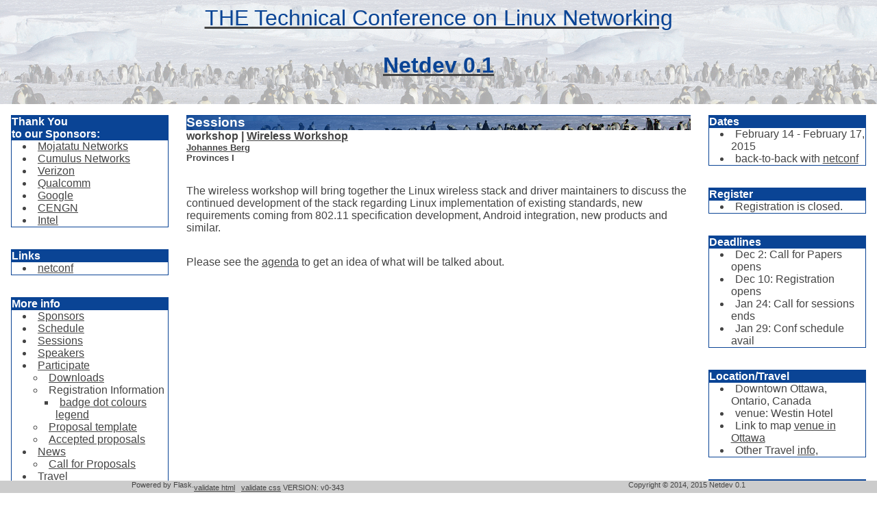

--- FILE ---
content_type: text/html
request_url: https://netdevconf.org/0.1/sessions/1.html
body_size: 7233
content:
<!DOCTYPE html>
<html>


<!-- Mirrored from www.netdev01.org/sessions/1 by HTTrack Website Copier/3.x [XR&CO'2010], Fri, 04 Sep 2015 17:30:44 GMT -->
<!-- Added by HTTrack --><meta http-equiv="content-type" content="text/html;charset=utf-8" /><!-- /Added by HTTrack -->
<head>
    <meta http-equiv="Content-Type" content="text/html;charset=UTF-8" />
    <title>netdev0.1</title>
    <link rel="stylesheet" href="../static/css/style.css" />
    <link rel="shortcut icon" href="../static/img/box.png" />
    <meta name="Description" content="Web page for netdev01, a Linux kernel networking conference in Ottawa, Ontario" />
    <meta name="Keywords" content="Ottawa, Ontario, Linux kernel, Linux, kernel, network, networking, technical conference" />

    <link href="../atomhtml.html"
          rel="alternate"
          title="Recent News"
          type="application/atom+xml"></head>

<body>
  <div class="page">
    
    <a href="../index.html">
  <div class="header">
    <p class="tagline">
      THE Technical Conference on Linux Networking
    </p>
    <h1>Netdev 0.1</h1>
  </div>
</a>
    
    
    <div class="sidebar left">
      <div class="item">
  <h4>Thank You<br />to our Sponsors:</h4>
  <div class="itembody">
    <ul>
      
      <li><a href="http://mojatatu.com/">Mojatatu Networks</a></li>
      
      <li><a href="http://cumulusnetworks.com/">Cumulus Networks</a></li>
      
      <li><a href="http://www.verizon.com/">Verizon</a></li>
      
      <li><a href="http://www.qualcomm.com/">Qualcomm</a></li>
      
      <li><a href="http://www.google.com/">Google</a></li>
      
      <li><a href="http://www.cengn.ca/">CENGN</a></li>
      
      <li><a href="http://www.intel.com/">Intel</a></li>
      
    </ul>
  </div>
</div>

<div class="item links">
  <h4>Links</h4>
  <div class="itembody">
    <ul>
      <li><a href="http://vger.kernel.org/netconf2015.html">netconf</a></li>
    </ul>
  </div>
</div>

<div class="item more">
  <h4>More info</h4>
  <div class="itembody">
    <ul>
      
      <li><a href="../sponsors.html">Sponsors</a></li>
      <li><a href="../schedule.html">Schedule</a></li>
      <li><a href="../sessions.html">Sessions</a></li>
      <li><a href="../speakers.html">Speakers</a></li>
      <li><a href="../participate.html">Participate</a>
        <ul>
	  <li><a href="../downloads.html">Downloads</a></li>
          <li>Registration Information
	    <ul>
	      <li><a href="../colours.html">badge dot colours legend</a></li>
	    </ul>
	  </li>
          <li><a href="../static/doc/netdev01-template.odt">Proposal template</a></li>
          <li><a href="../sessions.html">Accepted proposals</a></li>
        </ul>
      </li>

      <li><a href="../news.html">News</a>
        <ul>
          <li><a href="../cfp.html">Call for Proposals</a></li>
        </ul>
      </li>

      <li><a href="../travel.html">Travel</a>
        <ul>
          <li><a href="../travel.html#dirs_to_hotel_from_airport">Get to hotel</a></li>
        </ul>
      </li>

      <li><a href="../about.html">About</a>
        <ul>
          <li><a href="../committee.html">Committee</a></li>
          <li><a href="../privacy.html">Privacy Policy</a></li>
          <li><a href="../harassment.html">Anti-Harassment Policy</a></li>
          <li><a href="../credits.html">Credits</a></li>
          <li><a href="../contact.html">Contact Us</a></li>
        </ul>
      </li>
    </ul>
  </div>
</div>
    </div>
    
    
    <div class="sidebar right">
      
<div class="item">
  <h4>Dates</h4>
  <div class="itembody">
    <ul>
      <li>February 14 - February 17, 2015</li>
      <li>back-to-back with <a href="http://vger.kernel.org/netconf2015.html">netconf</a></li>
    </ul>
  </div>
</div>

<div class="item">
  <h4>Register</h4>
  <div class="itembody">
    <ul>
      <li>Registration is closed.</li>
    </ul>
  </div>
</div>


<div class="item">
  <h4>Deadlines</h4>
  <div class="itembody">
    <ul>
      <li>Dec 2:  Call for Papers opens</li>
      <li>Dec 10:  Registration opens</li>
      <li>Jan 24:  Call for sessions ends</li>
      <li>Jan 29:  Conf schedule avail</li>
    </ul>
  </div>
</div>

<div class="item">
  <h4>Location/Travel</h4>
  <div class="itembody">
    <ul>
      <li>Downtown Ottawa, Ontario, Canada</li>
      <li>venue: Westin Hotel</li>
      <li>Link to map
        <a href="http://www.openstreetmap.org/node/194120656#map=17/45.42488/-75.69254" title="link to openstreetmap">venue in Ottawa</a>
      </li>
      <li>Other Travel <a href="../travel.html">info,</a></li>
    </ul>
  </div>
</div>

<div class="item">
  <h4>Ottawa Amusements</h4>
  <div class="itembody">
    <ul>
      <li><a href="http://www.ottawafestivals.ca/events/winterlude-2/">Winterlude</a></li>
      <li><a href="http://www.ottawatourism.ca/en/visitors/what-to-do/festival-and-events/winterlude">Ottawa Tourism</a></li>
      <li><a href="http://www.ottawamuseums.com/">Local museums</a></li>
      <li><a href="http://www.hauntedwalk.com/ottawatours.php">Haunted Ottawa</a></li>
      <li><a href="http://www.bytowne.ca/">Bytowne Cinema</a></li>
      <li><a href="http://www.byward-market.com/">Byward Market</a></li>
      <li><a href="http://www.agr.gc.ca/eng/about-us/offices-and-locations/central-experimental-farm/?id=1170701489551">Experimental Farm</a></li>
      <li><a href="http://www.ncc-ccn.gc.ca/places-to-visit/gatineau-park">Gatineau Park</a></li>
      <li><a href="http://www.paulsboatcruises.com/rideau_can.htm">Canal Boat Tours</a><br />haha, just teasing.<br />Can't do that in the winter.</li>
    </ul>
  </div>
</div>



    </div>
    
    <div class="content">
    
    
    <div class="section sessions">
      <h3>Sessions</h3>
          <h4>workshop | <a href="1.html">Wireless Workshop</a></h4>
    
      <h5><a href="../speaker/19.html">Johannes Berg</a></h5>
    
    <h5>Provinces I</h5>
    <p>The wireless workshop will bring together the Linux wireless stack and
driver maintainers to discuss the continued development of the stack
regarding Linux implementation of existing standards, new requirements
coming from 802.11 specification development, Android integration, new
products and similar.</p>
<p>
Please see the
<a href="https://wireless.wiki.kernel.org/en/developers/summits/ottawa-2015">agenda</a>
to get an idea of what will be talked about.
</p>

    <div>
      
      
      
    </div>
    <p></p>
    </div>


    </div>
    
<div class="footer-ghost">

</div>
<div class="footer">
  <p class="powered">Powered by Flask.</p>
  <p class="copyright">Copyright &copy; 2014, 2015 Netdev 0.1</p>
  <p class="html_v">
    <a href="http://validator.w3.org/check?uri=http%3A%2F%2Fnetdev01.org&amp;charset=%28detect+automatically%29&amp;doctype=Inline&amp;group=0&amp;ss=1&amp;outline=1">validate html</a>
    &nbsp;
    <a href="http://jigsaw.w3.org/css-validator/validator?uri=http%3A%2F%2Fnetdev01.org&amp;profile=css3&amp;usermedium=all&amp;warning=1&amp;vextwarning=&amp;lang=en">validate css</a>
  </p>
  <p class="version">VERSION:  v0-343</p>
</div>
  </div>
</body>

<!-- Mirrored from www.netdev01.org/sessions/1 by HTTrack Website Copier/3.x [XR&CO'2010], Fri, 04 Sep 2015 17:30:44 GMT -->
<!-- Added by HTTrack --><meta http-equiv="content-type" content="text/html;charset=utf-8" /><!-- /Added by HTTrack -->
</html>

--- FILE ---
content_type: text/css
request_url: https://netdevconf.org/0.1/static/css/style.css
body_size: 8349
content:

/*
   #485934 mojatatu green
   #f90000 mojatatu red
*/


/*
Leila's colours

#0A4495  darker blue
#2C64B4  medium blue
*/

/* reset */
body {
    color: #999;
    background-color:  white;
    margin: 0;
    padding: 0;
    font-family:  Verdana, sans-serif;
}

.page {
    position: relative;
}

div, table, tr, td, th, p, a, ul, ol, dl, li, dd, dt,
h1, h2, h3, h4, h5, h6 {
    color: #444;
    background-color: inherit;
    margin: 0;
    padding: 0;
}


.header {
    /* background-color: #485934; */
    background-image: url(/0.1/static/img/joanrobins-penguins-snow-banner-faded-compressed.png);
    padding: 0 15% 1em 15%;
    margin-bottom:  1em;
    text-decoration: none;
    height:  136px;
}


.header h1, .header p, .header h2, .header h3, .header h4, .header h5, .header h6, .header span {
    font-size: 200%;
    text-align:  center;
    /* color: #FFF; */
    color: #0A4495;
    text-decoration: none;
    background-color: transparent;
    padding-top:  .25em;
}

.header h1 {
    padding-top:  0.5em;
}

.tagline {
    padding-bottom:  0.5em;
    /* margin-top: 1em; */
    font-size: 1.5em;
    text-decoration: none;
}

div.navbar {
    /* background-color: #DDD; */
    padding: 0 15% 0 15%;
}

.navbar ul {
    text-align: center;
    padding: 1em 0 1em 0;
}

.navbar li {
    display: inline;
    text-align: center;
    list-style: circle;
}

ul.navbar li:before {
    content: "|  ";
}

ul.navbar li.menuitem-first:before {
    content: "";
}


.footer {
    background-color: #CCC;
    position: fixed;
    bottom: 0;
    width:  70%;
    padding: 0 15% 0 15%;
}

.footer p {
    display: inline;
    font-size: 70%;
}

.footer p.powered {
    float: left;
}

.footer p.copyright {
    float: right;
}

.footer-ghost {
    height:  1em;
}

table.services {
    margin: auto;
}

table.services tr th, table.services tr td {
    padding: 0.25em 1em;
}

.content {
    width: 60%;
    margin: 0 auto;
}

.cleancontent {
    width: 90%;
    margin: 0 auto;
}

.content h1, .content h2,
.cleancontent h1, .cleancontent.h2 {
    text-align:  center;
    margin: 1em auto;
}

.content p, .cleancontent p {
    margin: 2em auto;
}


.closer {
    font-size:  120%;
    color:  blue;
    text-align:  center;
}

.closer .bigphone {
    display:  block;
    font-size:  200%;
}

.address, .phone, .email, .sociallinks {
    text-align:  center;
}

.phone p {
    color: blue;
    font-size: 120%;
}

/*   #485934 mojatatu green */

.emphasize {
    background-color: #CCF;
    /* color:  #485934; */
}

.wildguess {
    background: #FFBBBB;
}


.hidden {
    display: none;
}


.emphasis {
    color:  red;
}

.section {
/*    border: solid 1px #485934; */
    padding: 0 1em 1em 1em;
    margin:  0 0 1em 0;
}

.section h3 {
    /* background-color:  #485934; */
    background-color:  #0A4495;
    background-image: url(/0.1/static/img/joanrobins-penguins-snow-title.png);
    background-position: right;
    background-repeat: no-repeat;
    color: #FFF;
}


div.h3 {
    /* background-color:  #485934; */
    background-color:  #0A4495;
    background-image: url(/0.1/static/img/joanrobins-penguins-snow-title.png);
    background-position: right;
    background-repeat: no-repeat;
    color: #FFF;
    display: inline-block;
    vertical-align: top;
    width: 100%;
    font-weight:  700;
    font-size:  120%;
}
.design-note {
    background: yellow;
}

.content-note {
    background: orange;
}


div.sidebar {
    width: 18%;
    min-width: 162px;
    margin: 0 1em;
}


div.sidebar h4 {
/*    background-color: #F90000; */
/*    background-color: #485934; */
    background-color: #0A4495;
    color: white;
}

div.sidebar.left {
    float: left;
}

div.sidebar.right {
    float: right;
}

div.sidebar div.item {
    /* background-color: #EEE; */
    margin-bottom: 2em;
    /* border: solid 1px #485934; */
    border: solid 1px #0A4495;
}


span.feature {
    font-size: 200%;
}
div.important {
    font-size: 150%;
}

ul {
    list-style-position: inside;
    padding-left: 1em;
    margin-left: 0;
    text-indent: -1em;
}

.itembody {
    margin: 0 0 0 1em;
}


dl, dt, dd {
    margin: 0;
    padding: 0;
}


dl {
}

dt {
    font-weight: bold;
    display: inline-block;
    width: 49%;
    text-align: right;
    margin-right: 1%;
}

dd {
    display: inline-block;
    width: 49%;
    margin-left: 1%;
}


div.sponsors.section p {
  padding-top: 2em;
}


div.sponsors p, div.sponsors p a {
    text-align: center;
}

img.sponsor-logo {
    display: inline-block;
    text-align: center;
}

img.sponsor-logo-mojatatu {
    height: 75px;
}

img.sponsor-logo-cumulus {
    height: 125px;
}

img.sponsor-logo-by-width {
    width: 100px;
}

img.sponsor-logo-by-height {
    height: 100px;
}



.right {
    float: right;
}

.rightspace {
    margin-right: 1em;
}


.retweet {
    height: 16px;
    width: 19px;
    background-image: url(/0.1/static/img/retweet.png);
    background-repeat: no-repeat;
    padding-left:  20px;
    background-position: center center;
    display: inline-block;
}

.retweet-icon:hover {
    background-image: url(/0.1/static/img/retweet_hover.png);
}

.retweet-icon:active {
    background-image: url(/0.1/static/img/retweet_on.png);
}

div.twitter-follow-us {
    text-align: center;
}

div.list {
    padding-left: 2em;
}




div.track3, div.track4, div.track5 {
    width: 30%;
    display: inline-block;
    vertical-align: top;
    border: solid 1px black;
}


div.track12 {
    width: 98%;
    display: inline-block;
    vertical-align: top;
    text-align: center;
    border: solid 1px black;
}

div.track1, div.track2 {
    width: 49%;
    display: inline-block;
    vertical-align: top;
    border: solid 1px black;
}


/*
div.track4 {
    width: 100%;
    /* display: inline-block;
}

div.track5, div.track6 {
    width: 49%;
    display: inline-block;
    vertical-align: top;
}

div.track56 {
    width: 100%;
    /* display: inline-block;
    text-align: center;
    vertical-align: top;
    display: inline-block;
}
*/

div.mins005 {
    height: 0.75em;
}

div.mins010 {
    height:  1.5em;
}

div.mins015 {
    height: 2.25em;
}

div.mins020 {
    height: 3em;
}

div.mins025 {
    height: 3.75em;
}

div.mins030 {
    height: 4.5em;
}

div.mins035 {
    height: 5.25em;
}

div.mins040 {
    height: 6em;
}

div.mins045 {
    height: 6.75em;
}

div.mins050 {
    height:  7.5em;
}

div.mins055 {
    height:  8.25em;
}

div.mins060 {
    height:  9em;
}

div.mins065 {
    height:  9.75em;
}

div.mins075 {
    height:  11.25em;
}

div.mins080 {
    height:  12em;
}

div.mins085 {
    height:  12.75em;
}

div.mins090 {
    height:  13.5em;
}

div.mins095 {
    height:  14.25em;
}

div.mins115 {
    height: 17.25em;
}

div.mins120 {
    height: 18em;
}

div.mins180 {
    height: 27em;
}

div.mins240 {
    height: 36em;
}

div.mins265 {
    height: 39.75em;
}

div.mins300 {
    height: 45em;
}

div.mins360 {
    height: 54em;
}

div.mins395 {
    height: 59.25em;
}

div.mins420{
    height: 61em;
}

div.mins435{
    height: 65.25em;
}

div.mins475 {
    height: 71.25em;
}

div.mins540 {
    height: 81em;
}


div.timeslot {
    /* border: solid 1px black; */
}

div.session {
    background-color: #BBB;
}

div.oneday {
    position: relative;
    display: inline-block;
    vertical-align: top;
    width: 100%;
}

div.tutorial {
    background-color:  #FFC0FF;  /* hotpink  #FF69B4 */
}

div.talk {
    background-color:  #BBFFFF;  /* cyan  00FFFF */
}

div.bof {
    background-color:  #FFD599;  /* orange FFA500 */
}

div.keynote {
    background-color:  #CCFFA8;  /* lawngreen 7CFC00 */
}

div.workshop {
    background-color:  #FFFFAA;  /* yellow FFFF00 */
}

div.legendbox {
    display: inline-block;
    vertical-align: top;
    width: 19%;
}


p.location {
    text-align: center;
    margin:0;
    padding: 1em;
}


.center-text {
    text-align: center;
}

.badgecolours table {
    margin: 0 auto;
}

.badgecolours table th {
    text-align: left;
}

.badgecolours table td {
    padding: 0 1em;
}


.badgeblue {
    background-color: blue;
    color: white;
}
.badgered {
    background-color: red;
    color: white;
}
.badgegreen {
    background-color: green;
    color: white;
}
.badgeblack {
    background-color: black;
    color: white;
}
.badgeyellow {
    background-color: yellow;
}

.saturday {
    display: none;
}

.sunday {
    display: none;
}

.monday {
    display: none;
}

.tuesday {
    display: inline-block;
}


